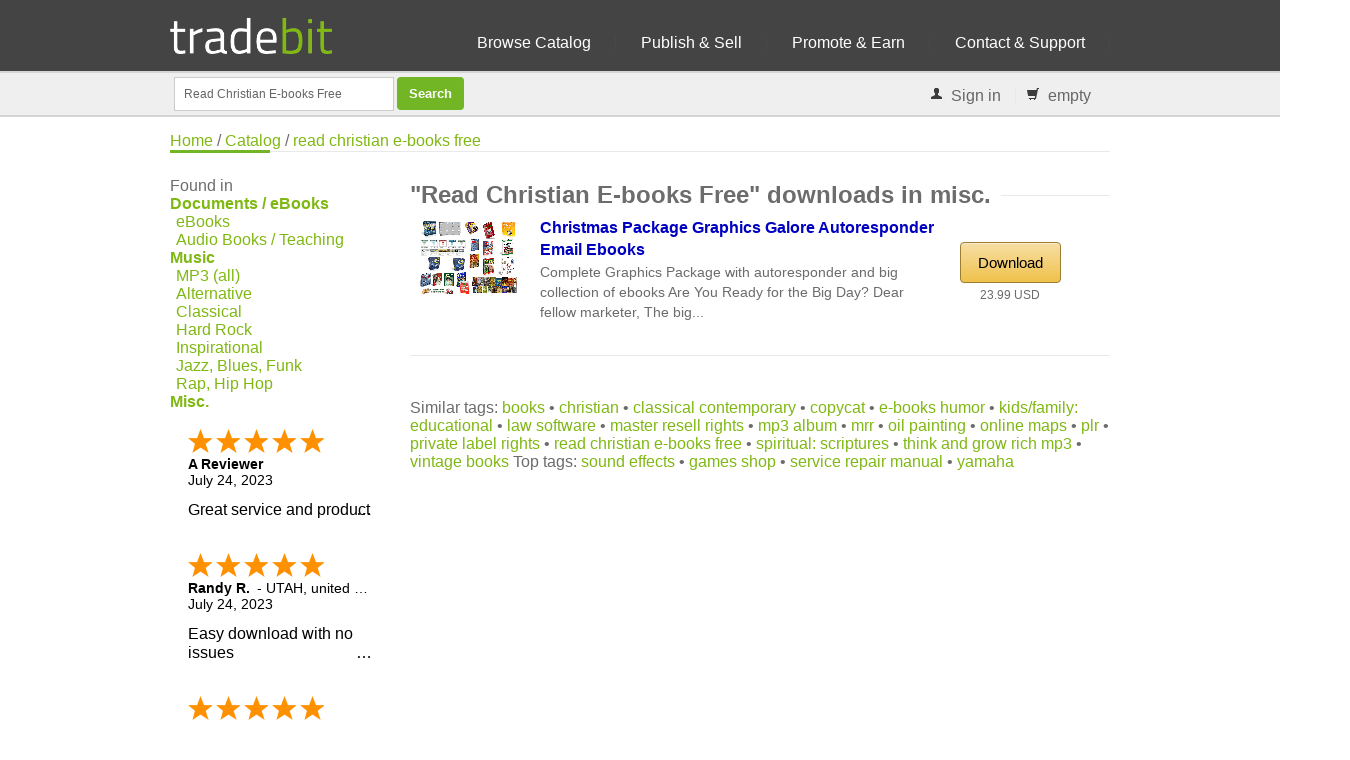

--- FILE ---
content_type: text/html; charset=ISO-8859-1
request_url: https://www.tradebit.com/tagworld.php/read+christian+e-books+free/8-Misc
body_size: 6270
content:
<!DOCTYPE html>
<html lang="en">
<head>
    <title>Misc. Download Read Christian E-books Free - Misc.</title>
        <META NAME="keywords" CONTENT="Downloads, read christian e-books free">
            <META NAME="description" CONTENT="Read Christian E-books Free: 1 assigned downloads, like Christmas Package Graphics Galore Autoresponder Email Ebooks from digitteam">
        <META http-equiv="Content-Type" content="text/html; charset=iso-8859-1">
    <META NAME="author" CONTENT="Tradebit">
	<meta name="viewport" content="width=device-width, initial-scale=1, maximum-scale=1">
    <base href="https://www.tradebit.com/">
    <link rel="stylesheet" href="//fonts.googleapis.com/css?family=Roboto+Condensed">
        <!-- Java Script
    ================================================== -->
    <script type="text/javascript" src="//ajax.googleapis.com/ajax/libs/jquery/1.7.1/jquery.min.js"></script>
    <script type="text/javascript">var GB_ROOT_DIR = "https://www.tradebit.com/3rdParty/greybox/";</script>
                                                                        
        <link href="https://www.tradebit.com/style/css/tbSuggest.css" rel="stylesheet" type="text/css">
<link href="https://www.tradebit.com/style/rcss/style.css" rel="stylesheet" type="text/css">
<link href="https://www.tradebit.com/style/rcss/boxed.css" rel="stylesheet" type="text/css">
<link href="https://www.tradebit.com/style/rcss/newstyle.css" rel="stylesheet" type="text/css">
<script type="text/javascript" src="https://www.tradebit.com/output/default/jscache/c4ab3d9d83850061c0ceb29b8a1766205212.js"></script>
<script type="text/javascript">
try {
addOnLoadEvent(function() { window.setTimeout("focusSrchInput()",200) });
} catch(e) {;}
</script>
<link rel="canonical" href="https://www.tradebit.com/tagworld.php/read+christian+e-books+free">
<meta property="og:title" content="Misc. Download Read Christian E-books Free - Misc."/><meta property="og:site_name" content="Tradebit"/><meta property="og:type" content="article" /><meta property="og:url" content="https://www.tradebit.com/tagworld.php/read+christian+e-books+free/8-Misc" /><meta property="fb:admins" content="815738215,743669498" /></head>
<body>
<script>
(function(i,s,o,g,r,a,m){i['GoogleAnalyticsObject']=r;i[r]=i[r]||function(){
(i[r].q=i[r].q||[]).push(arguments)},i[r].l=1*new Date();a=s.createElement(o),
m=s.getElementsByTagName(o)[0];a.async=1;a.src=g;m.parentNode.insertBefore(a,m)
})(window,document,'script','//www.google-analytics.com/analytics.js','ga');

ga('create', 'UA-80449-1', 'auto');
ga('send', 'pageview');


// Microsoft UET
(function(w,d,t,r,u){var f,n,i;w[u]=w[u]||[],f=function(){var o={ti:"17500100"};o.q=w[u],w[u]=new UET(o),w[u].push("pageLoad")},n=d.createElement(t),n.src=r,n.async=1,n.onload=n.onreadystatechange=function(){var s=this.readyState;s&&s!=="loaded"&&s!=="complete"||(f(),n.onload=n.onreadystatechange=null)},i=d.getElementsByTagName(t)[0],i.parentNode.insertBefore(n,i)})(window,document,"script","//bat.bing.com/bat.js","uetq");
</script>
	<!-- Google Tag Manager -->
	<noscript><iframe src="//www.googletagmanager.com/ns.html?id=GTM-NWLPVJ"
	height="0" width="0" style="display:none;visibility:hidden"></iframe></noscript>
	<script>(function(w,d,s,l,i){w[l]=w[l]||[];w[l].push({'gtm.start':
	new Date().getTime(),event:'gtm.js'});var f=d.getElementsByTagName(s)[0],
	j=d.createElement(s),dl=l!='dataLayer'?'&l='+l:'';j.async=true;j.src=
	'//www.googletagmanager.com/gtm.js?id='+i+dl;f.parentNode.insertBefore(j,f);
	})(window,document,'script','dataLayer','GTM-NWLPVJ');</script>
	<!-- End Google Tag Manager -->
<div id="div_transfergif" class="clDivTransfergif" style="padding: 0px; margin:0px; position: absolute;"><img src="https://www.tradebit.com/img/downloading.gif" width="30" height="30" alt="download process"></div>
<div class="ie-dropdown-fix">
     <!-- Navigation -->
     <div id="navigation">
        <div class="container">
	<div class="sixteen columns">
                 		<div class="logocontainer">
                 <a href="https://www.tradebit.com/"><img src="https://www.tradebit.com/img/logo-green.png" alt="Sell Downloads" style="margin-top: 15px;height:40px;"/></a>
</div>
	<div class="navholder">
		<ul id="nav">
                 <li><a href="filesharing.php">Browse Catalog</a></li>
                 <li><a href="digital-goods-marketplace.php">Publish &amp; Sell</a></li>
                 <li><a href="A/">Promote &amp; Earn</a></li>
<!--                 <li><a href="https://www.tradebit.com/channels/">Blog</a></li> -->
                 <li><a href="contact.php">Contact & Support</a>
                 </li>
             </ul>
	</div>
</div>
</div>
</div>
<div class="clear"></div>
</div>
<div class="searchcontainer">
<div class="container">
    <div class="sixteen columns searchinner">
        <!-- Contact Details -->
        <div id="search" style="margin-top: 4px;">
            <form style="display:inline;" name="text_search_form" id="formSrchHd" method="get"
                action="filesharing.php" onsubmit="submitSrch(this); return false;">
             <input type="hidden" name="style" value="">
             <input id="fcH" type="hidden" name="filtercat" value="" />
             <input id="search_input" type="text" name="keywords"
                 value="Read Christian E-books Free" title="search catalog" autocomplete="off" style="width: 200px; float: left;">
             <input type="submit" class="button color" value="Search" style="float: left; margin-left: 3px;"/>
            </form>
        </div>
        <!-- Contact Details -->
        <div id="contact-details" style="padding-right: 4px; float: right; z-index: 99;">
            <ul>
                <li><i class="mini-ico-user"></i> 									<a id="tbButtonLogin" href="#" onclick="$('#tbHeadLogin').toggle(); return false;">Sign in</a>
					<div id="tbHeadLogin" style="display: none; position: absolute; border: 2px solid #000; background-color: #FFFFFF; padding: 5px; z-index: 999;">
						<div class="tbBoxHead"><a id="tbBoxHeadClose" href="#" onclick="$('#tbHeadLogin').toggle(); return false;" style="color: #AFAFAF; float: right;">X</a>Login</div>
						<div id="tbHeadLoginC">
							                    <form action="https://www.tradebit.com/mytradebit/" method="POST" style="margin: 0px; padding: 1px; float: left;">
	                    	<input type="hidden" name="lang" value="en">
	                        <input type="hidden" name="action" value="login">
	                    	<input name="login" type="text" id="inputLoginH" class="em08InputLogin"
                                   value="Username"
                                   onfocus="this.value=''; this.style.color='#000000';  this.form.submit.style.color='#000'; this.form.submit.disabled=false;"
                                   onkeydown="focusInputKeywordNot()">
	                        <input name="pw" type="password" class="em08InputLogin" value="****" onfocus="this.value='';"><br>
		      				<center>
	                        <input class="button color" name="submit" value="Login" type="submit" style="color: #FFFFFF;">
	                        <BR/><BR/>
	                        <a href="https://www.tradebit.com/pwlost.php" rel="nofollow" >Password lost?</a>	                        </center>
	                        <BR/>
						</form>
						<div class="clearer"></div>
	      				<center>
	      				
	      			 
		  					<BR>
		  					<a href="https://www.tradebit.com/createAccount" style="font-size: 14px; font-weight: bold;">Sign up</a>
	      				</center>
						</div>
					</div>
				</li>
                <li id="tbBasketHead">
                    <span id="tbBasketHeadOverview">
                        <a href="https://www.tradebit.com/B/show">
                            <i class="mini-ico-shopping-cart" id="cartIcon"></i>
                            <span id="tbBasketCount">empty</span></a>
                    </span>
                </li>
            </ul>
        </div>
    </div>
</div>
</div>
<div id="homewrapper">
<table id="tableErrMsg" style="margin:0px; border: 0px solid #A40506; background-color: #A40506; color: #FFFFFF; width:100%; padding-left: 20px; padding-top: 5px; padding-right: 20px; display: none;">
    <tr>
        <td><span id="divErrMsgTradebit"></span></td>
    </tr>
</table>
<!-- GoBackToGoogle -->
<!-- End GoBackToGoogle -->	

<!-- 960 Container -->
<div class="container">
	<div class="sixteen columns">
		<!-- Page Title -->
		<div id="page-title">
		<a href="/" id="bread_home">Home</a> /
		<a href="/G/catalog">Catalog</a> /
		<a href="/tagworld.php/read+christian+e-books+free/8-Misc">read christian e-books free</a>
			<div id="bolded-line"></div>
		</div>
		<!-- Page Title / End -->

	</div>
</div>
<!-- 960 Container / End -->
<span id="container"><!-- Container for hidden MP3 Player. DO NOT REMOVE IT --></span>
<!-- 960 Container ** content part of page -->

<div class="container">
	<div class="four columns">
	    	    <section><b>Found&nbsp;in</b><BR/>
                                            <a href="https://www.tradebit.com/tagworld.php/read+christian+e-books+free/1-Documents-eBooks" style="font-weight: bold;">Documents / eBooks</a><BR>
                                                                    <a href="https://www.tradebit.com/tagworld.php/read+christian+e-books+free/1007-Documents-eBooks-eBooks" style="padding-left: 6px;">eBooks</a><BR>
                                                                    <a href="https://www.tradebit.com/tagworld.php/read+christian+e-books+free/1010-Documents-eBooks-Audio-Books-Teaching" style="padding-left: 6px;">Audio Books / Teaching</a><BR>
                                                                    <a href="https://www.tradebit.com/tagworld.php/read+christian+e-books+free/3-Music" style="font-weight: bold;">Music</a><BR>
                                        <a href="https://www.tradebit.com/tagworld.php/read+christian+e-books+free/3-Music" style="padding-left: 6px;">MP3 (all)</a><BR>
                                                        <a href="https://www.tradebit.com/tagworld.php/read+christian+e-books+free/3001-Music-Alternative" style="padding-left: 6px;">Alternative</a><BR>
                                                                    <a href="https://www.tradebit.com/tagworld.php/read+christian+e-books+free/3003-Music-Classical" style="padding-left: 6px;">Classical</a><BR>
                                                                    <a href="https://www.tradebit.com/tagworld.php/read+christian+e-books+free/3006-Music-Hard-Rock" style="padding-left: 6px;">Hard Rock</a><BR>
                                                                    <a href="https://www.tradebit.com/tagworld.php/read+christian+e-books+free/3007-Music-Inspirational" style="padding-left: 6px;">Inspirational</a><BR>
                                                                    <a href="https://www.tradebit.com/tagworld.php/read+christian+e-books+free/3008-Music-Jazz-Blues-Funk" style="padding-left: 6px;">Jazz, Blues, Funk</a><BR>
                                                                    <a href="https://www.tradebit.com/tagworld.php/read+christian+e-books+free/3012-Music-Rap-Hip-Hop" style="padding-left: 6px;">Rap, Hip Hop</a><BR>
                                                                    <a href="https://www.tradebit.com/tagworld.php/read+christian+e-books+free/8-Misc" style="font-weight: bold;">Misc.</a><BR>
                            </section>
				<section><div style="min-height: 500px; overflow: hidden;" class="shopperapproved_widget sa_static sa_vertical sa_count5 sa_colorBlack sa_borderGray sa_showdate sa_FjY sa_showlinks sa_noborder sa_bgInherit sa_flex sa_large"></div><script type="text/javascript">var sa_interval = 5000;function saLoadScript(src) { var js = window.document.createElement('script'); js.src = src; js.type = 'text/javascript'; document.getElementsByTagName("head")[0].appendChild(js); } if (typeof(shopper_first) == 'undefined') saLoadScript('//www.shopperapproved.com/widgets/testimonial/3.0/23091.js'); shopper_first = true; </script><div style="text-align:right;"><a href="http://www.shopperapproved.com/reviews/tradebit.com/" target="_blank" rel="nofollow" class="sa_footer"><img class="sa_widget_footer" alt="" src="https://www.shopperapproved.com/widgets/widgetfooter-darklogo.png" style="border: 0;"></a></div>
<br><br>
<a rel="nofollow" href="http://www.shopperapproved.com/reviews/tradebit.com/" class="shopperlink"><img src="https://c813008.ssl.cf2.rackcdn.com/23091-bottom-medal-black.png" style="border: 0" alt="Shopper Award" oncontextmenu="var d = new Date(); alert('Copying Prohibited by Law - This image and all included logos are copyrighted by shopperapproved \251 '+d.getFullYear()+'.'); return false;" /></a><script type="text/javascript">(function() { var js = window.document.createElement("script"); js.src = '//www.shopperapproved.com/seals/certificate.js'; js.type = "text/javascript"; document.getElementsByTagName("head")[0].appendChild(js); })();</script>
<br>
<BR/>
<div class="widget-alt">
	<div class="headline no-margin"><h4>Publish</h4></div>
		<B>Merchants on tradebit get</B> a free subdomain with their account - fully customizable		<BR/>
		<b><a href="/createAccount" style="font-weight: bold;">Sign up</a></b>

</div>
</section>
		<BR>
					    	</div>

	<div class="twelve columns">
	<section>	<div class="headline no-margin"><h1>&quot;Read Christian E-books Free&quot; downloads in misc.</h1></div>
    	</section>

	<div class="clear"></div>

   	<section>
	                <span id="spanHdDat0" style="display:none">{"c":"","i":"0","n":"0"}</span>		<article>
		<div class="post">
			<div class="two columns" style="overflow: hidden;">
						<div id="slidingProductThumb0imgTbA" style="width: 100px; height: 100px; overflow: hidden; margin: 0px; text-align: center;"><div id="slidingProductThumb0imgTbB" style="margin-left: 0px; visibility: visible;"><div onmouseover="this.style.cursor='pointer';" onclick="window.location='https://www.tradebit.com/filedetail.php/6500282-christmas-package-graphics-galore-autoresponder-email-ebooks'"><img src="https://www.tradebit.com/usr/digitteam/pub/9001/Christmas-Package-Graphics-Galore-Autoresponder-Email-Ebooks-thumb.png" height="100" border="0" id="slidingProductThumb0" alt="Thumbnail Christmas Package Graphics Galore Autoresponder Email Ebooks" title="Thumbnail Christmas Package Graphics Galore Autoresponder Email Ebooks"></div></div></div>									</div>
			<div class="seven columns" style="margin-left: 10px;">
				<div class="post-title" style="margin: -5px 1px 2px 0px;"><h2><a href="https://www.tradebit.com/filedetail.php/6500282-christmas-package-graphics-galore-autoresponder-email-ebooks">
					Christmas Package Graphics Galore Autoresponder Email Ebooks</a></h2></div>
					<div style="line-height: 1.4em; font-size: 1.2em;">Complete Graphics Package with autoresponder and big collection of ebooks 

Are You Ready for the Big Day?

Dear fellow marketer,
The big...</div>	            				<div style="min-width: 320px; margin-top: 4px;" id="olTL0">
	                	                                   <br clear="both"/>
				</div>
			</div>
			<!-- end of middle part -->
			<div class="two columns" style="padding-top: 6px;">
			<center>
								                				  <a href="https://www.tradebit.com/filedetail.php/6500282-christmas-package-graphics-galore-autoresponder-email-ebooks" class="button color medium orangebutton" style="background: #00C000; margin-top: 15px; font-size: 15px;">Download</a>
	                                                 
						<div class="bi_mid_bar" style="text-align: center;">
							<div style="padding-top: 5px; font-size: 12px; height:25px;">
								
									23.99 USD																		
							</div>
						</div>
			</center>
			</div>
	        <div class="clear"></div>
						            <div id='affilifold-0' class='eleven columns' style='display: none; font-size: 14px; margin-top: 4px; padding: 3px; background-color: #F6F6F6;'>
             <b onclick='javascript:myfolder("affilifold-0")' style='float: right; font-size: 12px;'>X</b>
             The seller <a href="A/products/digitteam" name="affili-0"><b>digitteam</b></a>
             offers you <b>10.0%</b> on each sale!
            </div>
	        <div class="clear"></div>
		</div>
        </article>
        <div class="clear"></div>
				<div class="clear"></div>
		<BR>
		            <b>Similar tags:</b>
                            	  <a href="https://www.tradebit.com/tagworld.php/books">books</a>
                            	 &bull; <a href="https://www.tradebit.com/tagworld.php/christian">christian</a>
                            	 &bull; <a href="https://www.tradebit.com/tagworld.php/classical+contemporary">classical contemporary</a>
                            	 &bull; <a href="https://www.tradebit.com/tagworld.php/copycat">copycat</a>
                            	 &bull; <a href="https://www.tradebit.com/tagworld.php/e-books+humor">e-books humor</a>
                            	 &bull; <a href="https://www.tradebit.com/tagworld.php/kids%7C%7Cfamily+educational">kids/family: educational</a>
                            	 &bull; <a href="https://www.tradebit.com/tagworld.php/law+software">law software</a>
                            	 &bull; <a href="https://www.tradebit.com/tagworld.php/master+resell+rights">master resell rights</a>
                            	 &bull; <a href="https://www.tradebit.com/tagworld.php/mp3+album">mp3 album</a>
                            	 &bull; <a href="https://www.tradebit.com/tagworld.php/mrr">mrr</a>
                            	 &bull; <a href="https://www.tradebit.com/tagworld.php/oil+painting">oil painting</a>
                            	 &bull; <a href="https://www.tradebit.com/tagworld.php/online+maps">online maps</a>
                            	 &bull; <a href="https://www.tradebit.com/tagworld.php/plr">plr</a>
                            	 &bull; <a href="https://www.tradebit.com/tagworld.php/private+label+rights">private label rights</a>
                            	 &bull; <a href="https://www.tradebit.com/tagworld.php/read+christian+e-books+free">read christian e-books free</a>
                            	 &bull; <a href="https://www.tradebit.com/tagworld.php/spiritual+scriptures">spiritual: scriptures</a>
                            	 &bull; <a href="https://www.tradebit.com/tagworld.php/think+and+grow+rich+mp3">think and grow rich mp3</a>
                            	 &bull; <a href="https://www.tradebit.com/tagworld.php/vintage+books">vintage books</a>
            	               <b>Top tags:</b>
   		<a href="filesharing.php/6-Sounds-MIDI">sound effects</a> &bull;
   		<a href="tagworld.php/games+shop">games shop</a> &bull;
   		<a href="tagworld.php/service+repair+manual">service repair manual</a> &bull;
   		<a href="tagworld.php/yamaha">yamaha</a>
	 	</section>
 	</div>
</div>

<div class="clear"></div>

<script type="text/javascript">
<!-- // without "add single track to cart":
    //ebyMp3ActivateThePlayButtonsOnPage('single purchase');
//-->
</script>
	<div class="clear"></div>
	</div>
        <!-- Wrapper / End -->
<!-- Footer ================================================== -->
<!-- Footer Start -->
<div id="footer">
	<!-- 960 Container -->
	<div class="container">
		<!-- About -->
		<div class="five columns">
			<div class="footer-headline"><h4>Languages</h4></div>
				<ul class="links-list">
				<li><a href="https://www.tradebit.com/">
					English</a></li>
				<li><a href="https://www.tradebit.de/">
					German</a></li>
				<li><a href="https://www.tradebit.es/">
					Spanish</a></li>
				<li><a href="https://www.tradebit.it/">
					Italian</a></li>
				</UL>
				<BR/><BR/>
		</div>
		<!-- Useful Links -->
		<div class="five columns">
			<div class="footer-headline"><h4>Links</h4></div>
			<ul class="links-list">
					        	<li><a href="https://www.tradebit.com/layouts/banners.php" rel="nofollow" >	                    Link to us</a></li>
	            				<li><a href="https://feeds.feedburner.com/TradebitcomNewlyAddedFiles">RSS Feed</a></li>
                <li><a href="reviews.php">Tradebit Reviews</a></li>
                <li><a href="terms.php">Terms of Service</a></li>
                 <li><a href="privacy-policy.php">Privacy Policy</a></li>
			</ul>
		</div>

		<!-- Photo Stream -->
		<div class="five columns">
						<div class="footer-headline"><h4>Get Help</h4></div>
			<ul class="links-list">
<!--			<li><a href="forum/">Forum</a></li> -->
			<li><a href="/cdn-cgi/l/email-protection#70030500001f02043004021114151219045e131f1d">Support Ticket</a></li>
			
			<li><a href="layouts/rates_selling.php">Pricing</a></li>
						<li><a href="https://www.tradebit.com/dmca.php">DMCA</a></li>

			
			</ul>
		</div>

		<!-- Latest Blog -->
		<!-- Footer / Bottom -->
		<div class="sixteen columns">
			<div id="footer-bottom">
                All rights reserved - &copy; Copyright 2004-2026 by Tradebit.com, Inc.<BR>
				<div id="scroll-top-top"><a href="#"></a></div>
			</div>
		</div>

	</div>
	<!-- 960 Container / End -->
</div>
<script data-cfasync="false" src="/cdn-cgi/scripts/5c5dd728/cloudflare-static/email-decode.min.js"></script><script>
	$(document).ready(function() {
        suggestionBox('https://www.tradebit.com');
    } );
</script>
<style>
#salespopup {
min-height: 60px;
    max-height: 120px;
    background-color: #fff;
    width: 350px;
    max-width: 350px;
    padding: 15px;
    position: fixed;
    left: 10px;
    bottom: 10px;
    background-color: #fff;
    border-radius: 6px 6px 6px 6px;
    box-shadow: 0 0 25px 5px #999;
    color: #111;
    font-size: 13px;
    display: none;
};
</style>
    <div id="salespopup">
        <span id="salesPopupContent"></span>
    </div>
<script language="JavaScript" type="text/javascript">
$(document).ready(function()
{
    setInterval(function()
    {
      var d = new Date();
      var tmstmp = d.getTime();
      var ajaxHandler="/recentsale.php";
      $.get(ajaxHandler, {tm: tmstmp},
		  function(data)
		  {
        if(data)
        {
          $('#salesPopupContent').html(data);
				  $("#salespopup").show().delay(6500).fadeOut();
          $('#salespopup').click(function(){        
           $("#salespopup").css("display", "none");
            });
          
        }
      });
    }, 
    (Math.floor((Math.random() * 15000) + 15000)));
});
</script></div>
<script>
	$("img").error(function () {
		$(this).unbind("error").attr("src", "https://www.tradebit.com/images/nothumb.gif");
	});
</script>
</body>
</html>


--- FILE ---
content_type: application/javascript
request_url: https://www.shopperapproved.com/widgets/testimonial/3.0/23091.js
body_size: 9579
content:

var sa_widget_overall = '4.4';
var sa_widget_overallcount = '31981';
var dark_logo = 'https://www.shopperapproved.com/widgets/images/widgetfooter-darklogo-eng.png';
var darknarrow_logo = 'https://www.shopperapproved.com/widgets/images/widgetfooter-darknarrow-eng.png';
var white_logo = 'https://www.shopperapproved.com/widgets/images/widgetfooter-whitelogo-eng.png';
var whitenarrow_logo = 'https://www.shopperapproved.com/widgets/images/widgetfooter-whitenarrow-eng.png';
var colorized_logo = 'https://www.shopperapproved.com/widgets/images/widgetfooter-darklogo-eng-colorized.png';

//Cached 2026-01-22 09:04:47

sa_id = '23091';
sa_widget_contents = [{"name":"<span class=\"sa_displayname sa_anonymous\">A Reviewer<\/span>","date":"24 Jul 2023","stars":"5.0","link":"https:\/\/www.shopperapproved.com\/reviews\/tradebit.com?reviewid=165135633","comments":"    Great service and product\n    "},{"name":"<span class=\"sa_displayname\">Randy R.<\/span><span class=\"sa_location\">- <span class=\"sa_stateprov\">UTAH<\/span>, <span class=\"sa_country\">united states<\/span><\/span>","date":"24 Jul 2023","stars":"5.0","link":"https:\/\/www.shopperapproved.com\/reviews\/tradebit.com?reviewid=165170668","comments":"    Easy download with no issues\n    "},{"name":"<span class=\"sa_displayname\">Faviola<\/span>","date":"24 Jul 2023","stars":"5.0","link":"https:\/\/www.shopperapproved.com\/reviews\/tradebit.com?reviewid=165256947","comments":"    Well so far good let's see if you guys can deliver\n    "},{"name":"<span class=\"sa_displayname\">Edward P.<\/span>","date":"21 Jul 2023","stars":"5.0","link":"https:\/\/www.shopperapproved.com\/reviews\/tradebit.com?reviewid=165114508","comments":"    Great\n    "},{"name":"<span class=\"sa_displayname\">Joe L.<\/span>","date":"21 Jul 2023","stars":"5.0","link":"https:\/\/www.shopperapproved.com\/reviews\/tradebit.com?reviewid=165114627","comments":"    As needed\n    "},{"name":"<span class=\"sa_displayname\">David<\/span>","date":"19 Jul 2023","stars":"5.0","link":"https:\/\/www.shopperapproved.com\/reviews\/tradebit.com?reviewid=164960292","comments":"    User Freindly\n    "},{"name":"<span class=\"sa_displayname\">G D.<\/span>","date":"19 Jul 2023","stars":"5.0","link":"https:\/\/www.shopperapproved.com\/reviews\/tradebit.com?reviewid=165012406","comments":"    Good price and easy download\n    "},{"name":"<span class=\"sa_displayname\">Phillip B.<\/span>","date":"19 Jul 2023","stars":"4.0","link":"https:\/\/www.shopperapproved.com\/reviews\/tradebit.com?reviewid=165005693","comments":"    Seems simple enough, a lot of duplicate listings though, it took a while to find the right file.\n    "},{"name":"<span class=\"sa_displayname\">Harrell C.<\/span>","date":"19 Jul 2023","stars":"5.0","link":"https:\/\/www.shopperapproved.com\/reviews\/tradebit.com?reviewid=165029014","comments":"    Very easy to find what I needed\n    "},{"name":"<span class=\"sa_displayname\">Chuck<\/span>","date":"19 Jul 2023","stars":"5.0","link":"https:\/\/www.shopperapproved.com\/reviews\/tradebit.com?reviewid=165002650","comments":"    Incredibly simple and fast to get exactly what I needed thank you\n    "},{"name":"<span class=\"sa_displayname\">Benz R.<\/span><span class=\"sa_location\">- <span class=\"sa_stateprov\">KY<\/span>, <span class=\"sa_country\">united states<\/span><\/span>","date":"18 Jul 2023","stars":"5.0","link":"https:\/\/www.shopperapproved.com\/reviews\/tradebit.com?reviewid=164905309","comments":"    It's hard to tell if the manuals are good or easy to  read until after you get them. Tidbit was great with their responses.\n    "},{"name":"<span class=\"sa_displayname\">PRECISION D.<\/span><span class=\"sa_location\">- <span class=\"sa_stateprov\">ONTARIO<\/span>, <span class=\"sa_country\">canada<\/span><\/span>","date":"18 Jul 2023","stars":"5.0","link":"https:\/\/www.shopperapproved.com\/reviews\/tradebit.com?reviewid=164886911","comments":"    I HAVE PURCHASED SEVERAL MANUALS FROM HERE AND HAVE ALWAYS BEEN VERY SATISFIED WITH MY PURCHASES.\n    "},{"name":"<span class=\"sa_displayname\">Teresa<\/span><span class=\"sa_location\">- <span class=\"sa_stateprov\">SC<\/span>, <span class=\"sa_country\">United States<\/span><\/span>","date":"18 Jul 2023","stars":"5.0","link":"https:\/\/www.shopperapproved.com\/reviews\/tradebit.com?reviewid=164895140","comments":"    I am DIY-er and needed to refer to the workshop manual for a project on 2005 F-150. This gave me access to the information needed.\n    "},{"name":"<span class=\"sa_displayname\">Shane A.<\/span>","date":"18 Jul 2023","stars":"5.0","link":"https:\/\/www.shopperapproved.com\/reviews\/tradebit.com?reviewid=164925908","comments":"    I have bought many manuals through Tradebit and have always been happy with the results\n    "},{"name":"<span class=\"sa_displayname\">claude A.<\/span>","date":"15 Jul 2023","stars":"5.0","link":"https:\/\/www.shopperapproved.com\/reviews\/tradebit.com?reviewid=164811231","comments":"    very impresive\n    "},{"name":"<span class=\"sa_displayname\">Shawn<\/span>","date":"13 Jul 2023","stars":"4.0","link":"https:\/\/www.shopperapproved.com\/reviews\/tradebit.com?reviewid=164634513","comments":"    Quick and high quality,\n    "},{"name":"<span class=\"sa_displayname\">Ronald W.<\/span>","date":"12 Jul 2023","stars":"5.0","link":"https:\/\/www.shopperapproved.com\/reviews\/tradebit.com?reviewid=164644353","comments":"    Perfect like always\n    "},{"name":"<span class=\"sa_displayname sa_anonymous\">A Reviewer<\/span>","date":"10 Jul 2023","stars":"5.0","link":"https:\/\/www.shopperapproved.com\/reviews\/tradebit.com?reviewid=164540907","comments":"    It was quick and easy.\n    "},{"name":"<span class=\"sa_displayname\">Andreas H.<\/span><span class=\"sa_location\">- <span class=\"sa_stateprov\">Gothenburg<\/span>, <span class=\"sa_country\">Sweden<\/span><\/span>","date":"08 Jul 2023","stars":"5.0","link":"https:\/\/www.shopperapproved.com\/reviews\/tradebit.com?reviewid=164348206","comments":"    I got what I wanted for less money than the alternative suppliers\n    "},{"name":"<span class=\"sa_displayname\">Allan<\/span><span class=\"sa_location\">- <span class=\"sa_stateprov\">Alabama <\/span>, <span class=\"sa_country\">united states<\/span><\/span>","date":"07 Jul 2023","stars":"4.0","link":"https:\/\/www.shopperapproved.com\/reviews\/tradebit.com?reviewid=164327711","comments":"    Not much to say. The product was what I wanted, I ordered it, paid for it and downloaded it. No mess, no hassle, no problems.\n    "},{"name":"<span class=\"sa_displayname sa_anonymous\">A Reviewer<\/span>","date":"22 Mar 2023","stars":"4.0","link":"https:\/\/www.shopperapproved.com\/reviews\/tradebit.com?reviewid=158152779","comments":"    Just what i was looking for\n    "},{"name":"<span class=\"sa_displayname sa_anonymous\">A Reviewer<\/span>","date":"22 Mar 2023","stars":"5.0","link":"https:\/\/www.shopperapproved.com\/reviews\/tradebit.com?reviewid=158546453","comments":"    Good.\n    "},{"name":"<span class=\"sa_displayname\">mjw<\/span>","date":"22 Mar 2023","stars":"4.0","link":"https:\/\/www.shopperapproved.com\/reviews\/tradebit.com?reviewid=158474837","comments":"    I needed to download app to laptop unzip then sync to tomtom phone app, unfortunately I was unable to download or sync to my TomTom Go1000 device as it appears to be too old a model. Tradebit download and info I found quick and easy.\n    "},{"name":"<span class=\"sa_displayname sa_anonymous\">A Reviewer<\/span>","date":"20 Mar 2023","stars":"5.0","link":"https:\/\/www.shopperapproved.com\/reviews\/tradebit.com?reviewid=158420942","comments":"    Quick!\n    "},{"name":"<span class=\"sa_displayname sa_anonymous\">A Reviewer<\/span>","date":"19 Mar 2023","stars":"5.0","link":"https:\/\/www.shopperapproved.com\/reviews\/tradebit.com?reviewid=158364131","comments":"    Good\n    "},{"name":"<span class=\"sa_displayname\">James P.<\/span>","date":"19 Mar 2023","stars":"5.0","link":"https:\/\/www.shopperapproved.com\/reviews\/tradebit.com?reviewid=158432477","comments":"    Great!!!\n    "},{"name":"<span class=\"sa_displayname\">Bill J.<\/span>","date":"19 Mar 2023","stars":"5.0","link":"https:\/\/www.shopperapproved.com\/reviews\/tradebit.com?reviewid=158436796","comments":"    good\n    "},{"name":"<span class=\"sa_displayname\">Robert<\/span><span class=\"sa_location\">- <span class=\"sa_stateprov\">Florida<\/span>, <span class=\"sa_country\">united states<\/span><\/span>","date":"18 Mar 2023","stars":"5.0","link":"https:\/\/www.shopperapproved.com\/reviews\/tradebit.com?reviewid=158325037","comments":"    Faster than expected. The manuals were great also.\n    "},{"name":"<span class=\"sa_displayname\">Jose R.<\/span>","date":"18 Mar 2023","stars":"5.0","link":"https:\/\/www.shopperapproved.com\/reviews\/tradebit.com?reviewid=158389164","comments":"    Very easy to buy a manual after being looking for a pdf format finally I have. Thanks for your service.\n    "},{"name":"<span class=\"sa_displayname\">clint<\/span><span class=\"sa_location\">- <span class=\"sa_stateprov\">albeta<\/span>, <span class=\"sa_country\">canada<\/span><\/span>","date":"17 Mar 2023","stars":"5.0","link":"https:\/\/www.shopperapproved.com\/reviews\/tradebit.com?reviewid=158254952","comments":"    it was quick and easy\n    "},{"name":"<span class=\"sa_displayname\">S.M.<\/span><span class=\"sa_location\">- <span class=\"sa_stateprov\">Minnesota <\/span>, <span class=\"sa_country\">united states<\/span><\/span>","date":"16 Mar 2023","stars":"5.0","link":"https:\/\/www.shopperapproved.com\/reviews\/tradebit.com?reviewid=158094689","comments":"    This worked well. The manual had all my answers and the project is now working\n    "},{"name":"<span class=\"sa_displayname\">specialized P.<\/span>","date":"16 Mar 2023","stars":"5.0","link":"https:\/\/www.shopperapproved.com\/reviews\/tradebit.com?reviewid=158245124","comments":"    half price of emanual, and much easier to get. i'll be using for now on.\n    "},{"name":"<span class=\"sa_displayname\">Dan<\/span>","date":"16 Mar 2023","stars":"4.0","link":"https:\/\/www.shopperapproved.com\/reviews\/tradebit.com?reviewid=158246346","comments":"    good\n    "},{"name":"<span class=\"sa_displayname\">Gelf<\/span><span class=\"sa_location\">- <span class=\"sa_stateprov\">NY<\/span>, <span class=\"sa_country\">united states<\/span><\/span>","date":"15 Mar 2023","stars":"5.0","link":"https:\/\/www.shopperapproved.com\/reviews\/tradebit.com?reviewid=158092924","comments":"    Exactly what I wanted. Cheers.\n    "},{"name":"<span class=\"sa_displayname sa_anonymous\">A Reviewer<\/span>","date":"15 Mar 2023","stars":"5.0","link":"https:\/\/www.shopperapproved.com\/reviews\/tradebit.com?reviewid=158087837","comments":"    Information was exactly as required for my rebuild project.\n    "},{"name":"<span class=\"sa_displayname\">Eugene<\/span><span class=\"sa_location\">- <span class=\"sa_stateprov\">Ga<\/span>, <span class=\"sa_country\">united states<\/span><\/span>","date":"15 Mar 2023","stars":"5.0","link":"https:\/\/www.shopperapproved.com\/reviews\/tradebit.com?reviewid=158107637","comments":"    only complaint I have is I didn't receive the invoice for the transaction\n    "},{"name":"<span class=\"sa_displayname sa_anonymous\">A Reviewer<\/span>","date":"15 Mar 2023","stars":"5.0","link":"https:\/\/www.shopperapproved.com\/reviews\/tradebit.com?reviewid=158182871","comments":"    Great\n    "},{"name":"<span class=\"sa_displayname sa_anonymous\">A Reviewer<\/span>","date":"13 Mar 2023","stars":"5.0","link":"https:\/\/www.shopperapproved.com\/reviews\/tradebit.com?reviewid=157964292","comments":"    great\n    "},{"name":"<span class=\"sa_displayname\">Maurilio<\/span>","date":"13 Mar 2023","stars":"5.0","link":"https:\/\/www.shopperapproved.com\/reviews\/tradebit.com?reviewid=158033649","comments":"    i really like it thanks\n    "},{"name":"<span class=\"sa_displayname\">charles C.<\/span>","date":"12 Mar 2023","stars":"5.0","link":"https:\/\/www.shopperapproved.com\/reviews\/tradebit.com?reviewid=157933682","comments":"    great\n    "},{"name":"<span class=\"sa_displayname sa_anonymous\">A Reviewer<\/span>","date":"14 Dec 2022","stars":"5.0","link":"https:\/\/www.shopperapproved.com\/reviews\/tradebit.com?reviewid=152807369","comments":"    tradebit always has what im looking for\n    "},{"name":"<span class=\"sa_displayname\">Don E.<\/span>","date":"13 Dec 2022","stars":"5.0","link":"https:\/\/www.shopperapproved.com\/reviews\/tradebit.com?reviewid=152823545","comments":"    Good\n    "},{"name":"<span class=\"sa_displayname\">Mohse<\/span>","date":"12 Dec 2022","stars":"5.0","link":"https:\/\/www.shopperapproved.com\/reviews\/tradebit.com?reviewid=152715579","comments":"    Thank you\n    "},{"name":"<span class=\"sa_displayname\">Mr. B.<\/span>","date":"12 Dec 2022","stars":"5.0","link":"https:\/\/www.shopperapproved.com\/reviews\/tradebit.com?reviewid=152747747","comments":"    so far so good\n    "},{"name":"<span class=\"sa_displayname\">Don<\/span><span class=\"sa_location\">- <span class=\"sa_stateprov\">MD<\/span>, <span class=\"sa_country\">united states<\/span><\/span>","date":"11 Dec 2022","stars":"5.0","link":"https:\/\/www.shopperapproved.com\/reviews\/tradebit.com?reviewid=152494636","comments":"    very reasonable cost and exactly what I was looking for.\n    "},{"name":"<span class=\"sa_displayname\">SME<\/span><span class=\"sa_location\">- <span class=\"sa_stateprov\">NY<\/span>, <span class=\"sa_country\">United States<\/span><\/span>","date":"10 Dec 2022","stars":"4.0","link":"https:\/\/www.shopperapproved.com\/reviews\/tradebit.com?reviewid=152566199","comments":"    Has the manuals I need.\n    "},{"name":"<span class=\"sa_displayname\">Anthony<\/span><span class=\"sa_location\">- <span class=\"sa_stateprov\">NY<\/span>, <span class=\"sa_country\">United States<\/span><\/span>","date":"09 Dec 2022","stars":"5.0","link":"https:\/\/www.shopperapproved.com\/reviews\/tradebit.com?reviewid=152477848","comments":"    nice and quick if it has what i'm looking for\n    "},{"name":"<span class=\"sa_displayname\">Colinr<\/span>","date":"08 Dec 2022","stars":"5.0","link":"https:\/\/www.shopperapproved.com\/reviews\/tradebit.com?reviewid=152398420","comments":"    No problems, straight forward.\n    "},{"name":"<span class=\"sa_displayname\">Dan P.<\/span>","date":"08 Dec 2022","stars":"5.0","link":"https:\/\/www.shopperapproved.com\/reviews\/tradebit.com?reviewid=152478682","comments":"    I buy used boats and motorhomes, looks like we will be doing more business in the future.\n    "},{"name":"<span class=\"sa_displayname\">paez<\/span>","date":"07 Dec 2022","stars":"5.0","link":"https:\/\/www.shopperapproved.com\/reviews\/tradebit.com?reviewid=152331764","comments":"    thank you very much\n    "},{"name":"<span class=\"sa_displayname\">Max<\/span><span class=\"sa_location\">- <span class=\"sa_stateprov\">Washington State <\/span>, <span class=\"sa_country\">united states<\/span><\/span>","date":"07 Dec 2022","stars":"5.0","link":"https:\/\/www.shopperapproved.com\/reviews\/tradebit.com?reviewid=152332782","comments":"    Thank you for being there for me.\n    "},{"name":"<span class=\"sa_displayname sa_anonymous\">A Reviewer<\/span>","date":"07 Dec 2022","stars":"5.0","link":"https:\/\/www.shopperapproved.com\/reviews\/tradebit.com?reviewid=152365058","comments":"    Great parts detail!!\n    "},{"name":"<span class=\"sa_displayname sa_anonymous\">A Reviewer<\/span>","date":"07 Dec 2022","stars":"5.0","link":"https:\/\/www.shopperapproved.com\/reviews\/tradebit.com?reviewid=152337272","comments":"    good\n    "},{"name":"<span class=\"sa_displayname\">Matthew B.<\/span>","date":"06 Dec 2022","stars":"5.0","link":"https:\/\/www.shopperapproved.com\/reviews\/tradebit.com?reviewid=152354061","comments":"    So quick and easy\n    "},{"name":"<span class=\"sa_displayname\">Samuel R.<\/span>","date":"06 Nov 2022","stars":"5.0","link":"https:\/\/www.shopperapproved.com\/reviews\/tradebit.com?reviewid=150259813","comments":"    Great so far!\n    "},{"name":"<span class=\"sa_displayname sa_anonymous\">A Reviewer<\/span>","date":"06 Nov 2022","stars":"5.0","link":"https:\/\/www.shopperapproved.com\/reviews\/tradebit.com?reviewid=150273966","comments":"    Just what I was looking for\n    "},{"name":"<span class=\"sa_displayname\">Tom<\/span><span class=\"sa_location\">- <span class=\"sa_stateprov\">North Carolina<\/span>, <span class=\"sa_country\">united states<\/span><\/span>","date":"05 Nov 2022","stars":"5.0","link":"https:\/\/www.shopperapproved.com\/reviews\/tradebit.com?reviewid=150176193","comments":"    It works.\n    "},{"name":"<span class=\"sa_displayname sa_anonymous\">A Reviewer<\/span>","date":"04 Nov 2022","stars":"5.0","link":"https:\/\/www.shopperapproved.com\/reviews\/tradebit.com?reviewid=150045988","comments":"    Good site & purchase\n    "},{"name":"<span class=\"sa_displayname sa_anonymous\">A Reviewer<\/span>","date":"03 Nov 2022","stars":"5.0","link":"https:\/\/www.shopperapproved.com\/reviews\/tradebit.com?reviewid=150012947","comments":"    Fast and easy.\n    "},{"name":"<span class=\"sa_displayname\">ALEMANY N.<\/span>","date":"03 Nov 2022","stars":"5.0","link":"https:\/\/www.shopperapproved.com\/reviews\/tradebit.com?reviewid=150054128","comments":"    Conforme \u00e0 nos attentes, rapidit\u00e9\n    "},{"name":"<span class=\"sa_displayname sa_anonymous\">A Reviewer<\/span>","date":"03 Nov 2022","stars":"5.0","link":"https:\/\/www.shopperapproved.com\/reviews\/tradebit.com?reviewid=149983283","comments":"    aaa++++\n    "},{"name":"<span class=\"sa_displayname\">lg<\/span><span class=\"sa_location\">- <span class=\"sa_stateprov\">NY<\/span>, <span class=\"sa_country\">United States<\/span><\/span>","date":"02 Nov 2022","stars":"5.0","link":"https:\/\/www.shopperapproved.com\/reviews\/tradebit.com?reviewid=150007972","comments":"    very good\n    "},{"name":"<span class=\"sa_displayname\">dave<\/span>","date":"01 Nov 2022","stars":"5.0","link":"https:\/\/www.shopperapproved.com\/reviews\/tradebit.com?reviewid=149979450","comments":"    so far so good\n    "},{"name":"<span class=\"sa_displayname\">Talia F.<\/span>","date":"31 Oct 2022","stars":"5.0","link":"https:\/\/www.shopperapproved.com\/reviews\/tradebit.com?reviewid=149883429","comments":"    Absolutely fantastic! I found what I needed, paid and downloaded it with ease!! It was great!\n    "},{"name":"<span class=\"sa_displayname\">S.Lichnerowicz<\/span>","date":"31 Oct 2022","stars":"5.0","link":"https:\/\/www.shopperapproved.com\/reviews\/tradebit.com?reviewid=149874658","comments":"    Easy to purchase the manual that I needed. Thanks!\n    "},{"name":"<span class=\"sa_displayname\">Daniel F.<\/span>","date":"31 Oct 2022","stars":"5.0","link":"https:\/\/www.shopperapproved.com\/reviews\/tradebit.com?reviewid=149903891","comments":"    Quick and easy\n    "},{"name":"<span class=\"sa_displayname\">CLos<\/span><span class=\"sa_location\">- <span class=\"sa_stateprov\">CO<\/span>, <span class=\"sa_country\">United States<\/span><\/span>","date":"29 Oct 2022","stars":"5.0","link":"https:\/\/www.shopperapproved.com\/reviews\/tradebit.com?reviewid=149773536","comments":"    On 10\/18\/2022. I purchased 2 items from the tradebit site. One of the items was received. <br><br>A 2nd item was not received. So, I reached out to tradebit customer service. On 10\/28\/2022, tradebit customer service was unable to acquire the item from this seller. So, a refund was issued.<br><br>All in all, tradebit was very responsive to all concerns I had with my purchases.\n    "},{"name":"<span class=\"sa_displayname\">Jos\u00e9 Manuel Arias<\/span>","date":"29 Oct 2022","stars":"5.0","link":"https:\/\/www.shopperapproved.com\/reviews\/tradebit.com?reviewid=149758183","comments":"    Good\n    "},{"name":"<span class=\"sa_displayname sa_anonymous\">A Reviewer<\/span>","date":"28 Oct 2022","stars":"5.0","link":"https:\/\/www.shopperapproved.com\/reviews\/tradebit.com?reviewid=149703260","comments":"    Very Usefull site\n    "},{"name":"<span class=\"sa_displayname\">Tamara<\/span><span class=\"sa_location\">- <span class=\"sa_stateprov\">Zagreb<\/span>, <span class=\"sa_country\">croatia<\/span><\/span>","date":"28 Oct 2022","stars":"5.0","link":"https:\/\/www.shopperapproved.com\/reviews\/tradebit.com?reviewid=149715520","comments":"    It is great.\n    "},{"name":"<span class=\"sa_displayname\">Wolk-Pak<\/span>","date":"27 Oct 2022","stars":"5.0","link":"https:\/\/www.shopperapproved.com\/reviews\/tradebit.com?reviewid=149623897","comments":"    All manuals were perfect for maintenance of my Suzuki GSX-S1000F Phantom.  Simple and easy purchase with easy download to local Mac \/ PC\n    "},{"name":"<span class=\"sa_displayname\">Bob<\/span><span class=\"sa_location\">- <span class=\"sa_stateprov\">NC<\/span>, <span class=\"sa_country\">united states<\/span><\/span>","date":"26 Oct 2022","stars":"5.0","link":"https:\/\/www.shopperapproved.com\/reviews\/tradebit.com?reviewid=149577778","comments":"    Fast, easy, secure Paypal payment and download\n    "},{"name":"<span class=\"sa_displayname\">les O.<\/span><span class=\"sa_location\">- <span class=\"sa_stateprov\">b.c.<\/span>, <span class=\"sa_country\">canada<\/span><\/span>","date":"17 Sep 2022","stars":"4.0","link":"https:\/\/www.shopperapproved.com\/reviews\/tradebit.com?reviewid=145728816","comments":"    so far good\n    "},{"name":"<span class=\"sa_displayname\">robert<\/span>","date":"30 Aug 2022","stars":"5.0","link":"https:\/\/www.shopperapproved.com\/reviews\/tradebit.com?reviewid=145891667","comments":"    fast\n    "},{"name":"<span class=\"sa_displayname\">tim<\/span><span class=\"sa_location\">- <span class=\"sa_stateprov\">NS<\/span>, <span class=\"sa_country\">Canada<\/span><\/span>","date":"30 Aug 2022","stars":"5.0","link":"https:\/\/www.shopperapproved.com\/reviews\/tradebit.com?reviewid=145911217","comments":"    it worked\n    "},{"name":"<span class=\"sa_displayname\">Michael<\/span><span class=\"sa_location\">- <span class=\"sa_stateprov\">BC<\/span>, <span class=\"sa_country\">Canada<\/span><\/span>","date":"30 Aug 2022","stars":"5.0","link":"https:\/\/www.shopperapproved.com\/reviews\/tradebit.com?reviewid=145711870","comments":"    Always good to this point\n    "},{"name":"<span class=\"sa_displayname\">Celso P.<\/span><span class=\"sa_location\">- <span class=\"sa_stateprov\">Ca<\/span>, <span class=\"sa_country\">united states<\/span><\/span>","date":"29 Aug 2022","stars":"5.0","link":"https:\/\/www.shopperapproved.com\/reviews\/tradebit.com?reviewid=145731606","comments":"    great\n    "},{"name":"<span class=\"sa_displayname\">Jeff B.<\/span>","date":"27 Aug 2022","stars":"5.0","link":"https:\/\/www.shopperapproved.com\/reviews\/tradebit.com?reviewid=145673646","comments":"    I bought a manual and downloaded the PDF file. The price was one of the most reasonable ones I could find. What more can you say?\n    "},{"name":"<span class=\"sa_displayname\">Kevin S.<\/span>","date":"27 Aug 2022","stars":"5.0","link":"https:\/\/www.shopperapproved.com\/reviews\/tradebit.com?reviewid=145788457","comments":"    Great\n    "},{"name":"<span class=\"sa_displayname\">Paul<\/span><span class=\"sa_location\">- <span class=\"sa_stateprov\">TX<\/span>, <span class=\"sa_country\">united states<\/span><\/span>","date":"26 Aug 2022","stars":"5.0","link":"https:\/\/www.shopperapproved.com\/reviews\/tradebit.com?reviewid=145648972","comments":"    Happy with the manual as it was as expected as was the cost. The payment was processed easily as well.\n    "},{"name":"<span class=\"sa_displayname\">Tom<\/span>","date":"26 Aug 2022","stars":"5.0","link":"https:\/\/www.shopperapproved.com\/reviews\/tradebit.com?reviewid=145752877","comments":"    Great manual\n    "},{"name":"<span class=\"sa_displayname\">Wayne<\/span>","date":"26 Aug 2022","stars":"5.0","link":"https:\/\/www.shopperapproved.com\/reviews\/tradebit.com?reviewid=145724432","comments":"    Simple\n    "},{"name":"<span class=\"sa_displayname\">Daron<\/span>","date":"26 Aug 2022","stars":"5.0","link":"https:\/\/www.shopperapproved.com\/reviews\/tradebit.com?reviewid=145745019","comments":"    Quick download. So far credit card charges are correct. Only comment would be that the R1200CL shop manual seems to be missing pages 115-122.\n    "},{"name":"<span class=\"sa_displayname\">eddie<\/span>","date":"25 Aug 2022","stars":"5.0","link":"https:\/\/www.shopperapproved.com\/reviews\/tradebit.com?reviewid=145659775","comments":"    usually have good manuals\n    "},{"name":"<span class=\"sa_displayname sa_anonymous\">A Reviewer<\/span>","date":"24 Aug 2022","stars":"5.0","link":"https:\/\/www.shopperapproved.com\/reviews\/tradebit.com?reviewid=145543438","comments":"    It was easy to buy the manual, now to see how easy it is to use!\n    "},{"name":"<span class=\"sa_displayname\">www.alteraz.net<\/span>","date":"24 Aug 2022","stars":"5.0","link":"https:\/\/www.shopperapproved.com\/reviews\/tradebit.com?reviewid=145567146","comments":"    Great..\n    "},{"name":"<span class=\"sa_displayname\">Jim<\/span>","date":"23 Aug 2022","stars":"5.0","link":"https:\/\/www.shopperapproved.com\/reviews\/tradebit.com?reviewid=145471021","comments":"    So far so good\n    "},{"name":"<span class=\"sa_displayname\">John<\/span><span class=\"sa_location\">- <span class=\"sa_stateprov\">NL<\/span>, <span class=\"sa_country\">Canada<\/span><\/span>","date":"22 Aug 2022","stars":"5.0","link":"https:\/\/www.shopperapproved.com\/reviews\/tradebit.com?reviewid=145387694","comments":"    The service is really good I got a 1999 Yamaha breeze 125 service manual very good quality 5 star will definitely buy stuff off you guys again have a good day.\n    "},{"name":"<span class=\"sa_displayname sa_anonymous\">A Reviewer<\/span>","date":"15 Jul 2022","stars":"5.0","link":"https:\/\/www.shopperapproved.com\/reviews\/tradebit.com?reviewid=142891069","comments":"    Tradebit is our go to for manuals.\n    "},{"name":"<span class=\"sa_displayname\">sammy S.<\/span>","date":"14 Jul 2022","stars":"5.0","link":"https:\/\/www.shopperapproved.com\/reviews\/tradebit.com?reviewid=142941405","comments":"    no pin callouts for the connectors, left guessing what wire matches which pin  location example 2009 dodge caliver transmission control solenoid, dodge didn't mark the connector pin #'s and wiring diagram doesn't either. Very difficult to work with\n    "},{"name":"<span class=\"sa_displayname\">Bill<\/span>","date":"14 Jul 2022","stars":"5.0","link":"https:\/\/www.shopperapproved.com\/reviews\/tradebit.com?reviewid=142924724","comments":"    Easy to use\n    "},{"name":"<span class=\"sa_displayname\">John<\/span>","date":"13 Jul 2022","stars":"5.0","link":"https:\/\/www.shopperapproved.com\/reviews\/tradebit.com?reviewid=142827625","comments":"    Good, solved a problem i had. Thank you.\n    "},{"name":"<span class=\"sa_displayname\">E. L.<\/span>","date":"13 Jul 2022","stars":"5.0","link":"https:\/\/www.shopperapproved.com\/reviews\/tradebit.com?reviewid=142855986","comments":"    Excellent\n    "},{"name":"<span class=\"sa_displayname\">Brent C.<\/span>","date":"13 Jul 2022","stars":"5.0","link":"https:\/\/www.shopperapproved.com\/reviews\/tradebit.com?reviewid=142893984","comments":"    Great and easy\n    "},{"name":"<span class=\"sa_displayname\">Kent C.<\/span><span class=\"sa_location\">- <span class=\"sa_stateprov\">AL<\/span>, <span class=\"sa_country\">united states<\/span><\/span>","date":"12 Jul 2022","stars":"5.0","link":"https:\/\/www.shopperapproved.com\/reviews\/tradebit.com?reviewid=142744436","comments":"    Easy to find what I was looking for.  Convenient to be able to print the exact page that I need.\n    "},{"name":"<span class=\"sa_displayname sa_anonymous\">A Reviewer<\/span>","date":"12 Jul 2022","stars":"5.0","link":"https:\/\/www.shopperapproved.com\/reviews\/tradebit.com?reviewid=142786981","comments":"    nice\n    "},{"name":"<span class=\"sa_displayname\">Mccarey61@gmail.com<\/span><span class=\"sa_location\">- <span class=\"sa_stateprov\">New York <\/span>, <span class=\"sa_country\">united states<\/span><\/span>","date":"11 Jul 2022","stars":"5.0","link":"https:\/\/www.shopperapproved.com\/reviews\/tradebit.com?reviewid=142678092","comments":"    What is my pin number or how do I sign up I don't have any of that  Send me a new email I did not keep the old one so I don't know my pin number or what how do sign in\n    "},{"name":"<span class=\"sa_displayname\">Van<\/span><span class=\"sa_location\">- <span class=\"sa_stateprov\">CT<\/span>, <span class=\"sa_country\">united states<\/span><\/span>","date":"11 Jul 2022","stars":"5.0","link":"https:\/\/www.shopperapproved.com\/reviews\/tradebit.com?reviewid=142701031","comments":"    Fast\n    "},{"name":"<span class=\"sa_displayname\">ROBY<\/span>","date":"11 Jul 2022","stars":"5.0","link":"https:\/\/www.shopperapproved.com\/reviews\/tradebit.com?reviewid=142691965","comments":"    OK\n    "},{"name":"<span class=\"sa_displayname\">Todd<\/span>","date":"11 Jul 2022","stars":"5.0","link":"https:\/\/www.shopperapproved.com\/reviews\/tradebit.com?reviewid=142701378","comments":"    Excellent\n    "}];
sa_css = '.sa_rounded .sa_review { -moz-border-radius: 10px !important; -webkit-border-radius: 10px !important; -khtml-border-radius: 10px !important; border-radius: 10px !important; } .sa_topborder .sa_review { border-width: 1px 0 0 0 !important; } .sa_noborder .sa_review { border-width: 0 !important; } .sa_bgWhite .sa_review { background-color: #ffffff; } .sa_bgBlack .sa_review { background-color: #000000; } .sa_bgBlue .sa_review { background-color: #012847; } .sa_bgGray .sa_review { background-color: #ebebeb; } .sa_bgRed .sa_review { background-color: #780001; } .sa_bgGreen .sa_review { background-color: #185a1c; } .sa_bgGold .sa_review { background-color: #b77105; } .sa_colorWhite .sa_review { color: #ffffff; } .sa_colorBlack .sa_review { color: #000000; } .sa_colorBlue .sa_review { color: #012847; } .sa_colorGray .sa_review { color: #808080; } .sa_borderWhite .sa_review { border: #ffffff solid 1px; } .sa_borderBlack .sa_review { border: #000000 solid 1px; } .sa_borderBlue .sa_review { border: #012847 solid 1px; } .sa_borderGray .sa_review { border: #ebebeb solid 1px; } .sa_displayname { font-weight: bold; padding-right: .5em; } .sa_info { width: 150px; font-size: 14px; padding: 0 12px 12px 0; overflow: hidden; } .sa_name { white-space: nowrap; overflow: hidden; text-overflow: ellipsis; } .sa_wide .sa_name { white-space: inherit; overflow: auto; text-overflow: none; } .sa_comments { background-color: inherit !important; overflow: hidden; position: relative; line-height: 1.2em; padding: 0 !important; } .sa_comments:before { background-color: inherit; bottom: 0; position: absolute; right: 0; content: \'\\2026\'; } .sa_comments:after{ content: \'\'; background-color: inherit; position: absolute; height: 100px; width: 100%; z-index: 1; } .sa_wide .sa_info { float: left; height: 90px; } .sa_wide .sa_comments { text-align: left; } .sa_review { clear: both; padding: 1em !important; height: 160px; overflow: hidden; margin: 2px; cursor: pointer; } .sa_review span { display: inline !important; } .sa_review span.sa_star { display: inline-block !important; } .sa_wide .sa_review { height: auto; overflow: auto; } .sa_star { cursor:pointer; /*background: url(\"https://www.shopperapproved.com/widgets/widgetstar.png\") no-repeat;*/ background: url(\"https://www.shopperapproved.com/thankyou/simplestar.png\") no-repeat; width: 24px; height: 24px; display: inline-block !important; padding-right: 4px; } .sa_activestar { background-position: 0 -24px; } .sa_date { display: none; } .sa_showdate .sa_date { display: block !important; } .sa_narrow { font-size: 11px !important; } .sa_narrow .sa_review { height: 130px; } .sa_narrow .sa_name { font-size: 12px !important; width: 120px !important; } .sa_narrow .sa_date { font-size: 12px !important; width: 120px !important; } /*.sa_narrow .sa_star { background: url(\"https://www.shopperapproved.com/widgets/widgetstar-small.png\") no-repeat !important; width: 18px !important; height: 18px !important; }*/ .sa_narrow .sa_star { background-image: url(\"https://www.shopperapproved.com/thankyou/simplestar.png\") !important; background-repeat: no-repeat !important; transform: scale(.75) !important; width: 26px !important; height: 30px !important; background-size: cover !important; background-position: 0 0; } .sa_narrow .sa_activestar { background-position: 0 -30px; } .sa_activestar_clientside { background-position: 0 -26px !important; } .sa_review120 .sa_review { height: 120px; } .sa_review95 .sa_review { height: 95px; } .sa_hidelocation .sa_location { display: none !important; } .sa_hideimage .sa_widget_footer { display: none !important; } .sa_temp { height: auto !important; overflow: visible !important; } .sa_wide.sa_narrow .sa_review { height: 50px; } .sa_wide.sa_narrow .sa_info { height: 35px; } .sa_wide.sa_narrow .sa_comments { } .sa_table { border: 0; background-color: inherit; } .sa_table tr { background-color: inherit; } .sa_table td { border: 0; background-color: inherit; } .sa_left { width: 150px; vertical-align: top; } .sa_right { vertical-align: top; } .sa_flex .sa_info,.sa_flex .sa_comments,.sa_flex .sa_review { height: auto !important; } .shopperapproved_widget table td { padding: 0 !important; }';

if (typeof(sa_static) == 'undefined')
    sa_static = false;

sa_setCookie = function(c_name,value,exdays)
{
    var exdate=new Date();
    exdate.setDate(exdate.getDate() + exdays);
    var c_value=escape(value) + ((exdays==null) ? "" : "; expires="+exdate.toUTCString())+"; secure";
    document.cookie=c_name + "=" + c_value;
}

sa_getCookie = function(c_name)
{
    var i,x,y,ARRcookies=document.cookie.split(";");
    for (i=0;i<ARRcookies.length;i++)
    {
        x=ARRcookies[i].substr(0,ARRcookies[i].indexOf("="));
        y=ARRcookies[i].substr(ARRcookies[i].indexOf("=")+1);
        x=x.replace(/^\s+|\s+$/g,"");
        if (x==c_name)
        {
            return unescape(y);
        }
    }
    return null;
} 

var sa_index = sa_getCookie('sa_current_view_merchant_'+sa_id);
var sa_product_index = sa_getCookie('sa_current_view_product_'+sa_id);
if (sa_index == null)
    sa_index = 0;
if (sa_product_index == null)
    sa_product_index = 0;    

function loadStyle(css) {
	
	//Adding roboto font on request for all
	var link = document.createElement('link');
    link.setAttribute('rel', 'stylesheet');
    link.setAttribute('type', 'text/css');
    link.setAttribute('href', 'https://fonts.googleapis.com/css?family=Roboto');
    document.getElementsByTagName('head')[0].appendChild(link);
	/////////////End roboto////////////
    var sastyle = document.createElement('style');
    sastyle.type = 'text/css';
    
    if (typeof(sastyle.styleSheet) != 'undefined' && typeof(sastyle.styleSheet.cssText) != 'undefined') {
        sastyle.styleSheet.cssText = css;   
    }
    else {
        sastyle.innerHTML = css;    
    }
    document.getElementsByTagName('head')[0].appendChild(sastyle);
}

function formatDate(date, format) {
    date = Date.parse(date);
    date = new Date(date);
    var day = date.getDate();
    var year = date.getFullYear();
    var month = date.getMonth();
    
    var longmonth = ['January', 'February', 'March', 'April', 'May', 'June', 'July', 'August', 'September', 'October', 'November', 'December'];
    var shortmonth = ['Jan', 'Feb', 'Mar', 'Apr', 'May', 'Jun', 'Jul', 'Aug', 'Sep', 'Oct', 'Nov', 'Dec'];
    
    switch (format) {
        case 'm/d/Y':
            return sa_pad(month+1, 2) + '/' + sa_pad(day, 2) + '/' + year;
        case 'd/m/Y':
            return sa_pad(day, 2) + '/' + sa_pad(month+1, 2) + '/' + year; 
        case 'j M Y':
            return day + ' ' + shortmonth[month] + ' ' + year;
        case 'F j, Y':
            return longmonth[month] + ' ' + day + ', ' + year;  
        default:
            return day + ' ' + shortmonth[month] + ' ' + year; 
    }  
}

function sa_pad(num, size) {
    var s = num+"";
    while (s.length < size) s = "0" + s;
    return s;
} 

var sa_loop = null;
function sa_loop_go(start) {
    
    if (typeof(sa_interval) == 'undefined') {
        sa_interval = 5000;
    }
    
    if (typeof(sa_loop) != 'undefined' && sa_loop != null)
        clearInterval(sa_loop);    
    if (start)
        sa_loop = window.setTimeout(saLoop, sa_interval);  
}

//http://weblogs.asp.net/joelvarty/archive/2009/05/07/load-jquery-dynamically.aspx
var jQueryScriptOutputted = false;
function initsaJQWidget3(restart) {
    
    if (typeof(restart) === 'undefined')
        restart = false;
    
    //if the jQuery object isn't available
    if (typeof(saJQ) == 'undefined') {

        if (! jQueryScriptOutputted) {
            //only output the script once..
            jQueryScriptOutputted = true;

            //output the script (load it from google api)
            var js = window.document.createElement('script');
            //jquery migration
            typeof(sa_jq_host) == 'undefined' ? sa_jq_host = 'www.shopperapproved.com': sa_jq_host;
            js.src = "//"+sa_jq_host+"/page/js/jquery.noconflict.js";
            // js.src = "//www.shopperapproved.com/page/js/jquery.noconflict.js";
            js.type = 'text/javascript'; 
            document.getElementsByTagName("head")[0].appendChild(js);
        }
        setTimeout(initsaJQWidget3, 50);
    } else { 
        
                
        function startShopperWidget3(first, tries)
        {
            tries = (typeof(tries) == 'undefined') ? 0 : ++tries;
            if (saJQ('div.shopperapproved_widget').length == 0 && tries < 10) {                 
                setTimeout(startShopperWidget3(first, tries), 300);
                return false;
            }
            
            if (typeof(sa_widget_overallcount) != 'undefined') {
                saJQ('.shopperapproved_rating_count').html(sa_widget_overallcount);
                saJQ('.shopperapproved_rating_value').html(sa_widget_overall);
            }
            
            
            if (typeof(first) == 'undefined')
                first = true;
                
            saJQ('a.sa_footer').click( function(e) {
                if (!saJQ(this).parent().siblings('div.shopperapproved_widget').hasClass('sa_hidelinks')) {
                    var nonwin = navigator.appName!='Microsoft Internet Explorer'?'yes':'no';
                    var height = screen.availHeight - 90;
                    var features = 'location='+nonwin+',scrollbars=yes,width=620,height='+height+',menubar=no,toolbar=no';
                    window.open(saJQ(this).prop('href'), 'shopperapproved', features);
                } 
                e.preventDefault();
            });
                                                                
            saJQ('div.shopperapproved_widget').each( function () {
                
                saJQ(this).height('css', '0px');
                
                var countclass = saJQ(this).attr('class').match(/sa_count([0-9]+)/);
                var count = (countclass) ? countclass[1] : 1;
                
                var horizontal = saJQ(this).hasClass('sa_horizontal');

                if (horizontal && saJQ(this).width() < count * 198) {
                    count = Math.floor(saJQ(this).width() / 198);
                    if (count < 1)
                        count = 1;
                }

                if (is_sa_product(this)) {
                    if (sa_product_widget_contents.length < count) {
                        count = sa_product_widget_contents.length;
                    }
                }
                else {
                    if (sa_widget_contents.length < count) {
                        count = sa_widget_contents.length;
                    }
                } 
                
                
                if ((horizontal && saJQ(this).width() / count >= 500) || (!horizontal && saJQ(this).width() >= 500)) {
                    saJQ(this).toggleClass('sa_wide', true);
                }

                var tdpercent = Math.round(100 / count);
                var widgethtml = (horizontal) ? '<table style="width:100%; table-layout: fixed;" cellpadding="5px"><tr>' : ''; 
                for (i=0; i<count; i++) {
                    if (horizontal)
                        widgethtml += '<td style="width:'+tdpercent+'%; vertical-align:top;">';
                    widgethtml += '<div class="sa_review" style="display: none;">';                            
                     
                    widgethtml += '<div class="sa_info"><span style="white-space: nowrap">'
                        + '<span class="sa_star"></span>'
                        + '<span class="sa_star"></span>'
                        + '<span class="sa_star"></span>'
                        + '<span class="sa_star"></span>'
                        + '<span class="sa_star"></span>'
                        + '</span>'
                        + '<div class="sa_name"></div>'
                        + '<div class="sa_date"></div>'
                        + '</div>';
                        
                     widgethtml += '<div class="sa_comments" style="padding-bottom: 10px"></div>';
                     
                     widgethtml += '</div>';
                     if (horizontal)
                        widgethtml += '</td>'; 
                     else
                        widgethtml += '<div style="clear:both;"></div>';                       
                }
                if (horizontal)
                    widgethtml += '</tr></table>';    
                saJQ(this).html(widgethtml);     
            });
            
            saJQ('window').resize( function () {
                var wide = ((saJQ('div.shopperapproved_widget').hasClass('sa_horizontal') && saJQ('div.shopperapproved_widget').width() / count >= 500)
                    || (!saJQ('div.shopperapproved_widget').hasClass('sa_horizontal') && saJQ('div.shopperapproved_widget').width() >= 500));
                saJQ('div.shopperapproved_widget').toggleClass('sa_wide', wide);
            });
            
            saLoop(first);

            if (!sa_static) {
                
                saJQ(' .sa_review').mouseover( function () {
                    sa_loop_go(false);      
                });
                
                saJQ(' .sa_review').mouseout( function () {
                    sa_loop_go(true);        
                });
                
                saJQ(' .sa_review').click( function() {
                    if (saJQ(this).data('link')) {
                        var nonwin=navigator.appName!='Microsoft Internet Explorer'?'yes':'no'; 
                        var certheight=screen.availHeight-90; 
                        window.open(saJQ(this).data('link'), 'shopperapproved', 'location='+nonwin+',scrollbars=yes,width=620,height='+certheight+',menubar=no,toolbar=no');
                    
                    }        
                });
            }     
            
        }
        
        var sa_started = restart;
        saJQ(document).ready( function() {
            if (sa_started) return false;            
            sa_started = true;
            startShopperWidget3();            
        });
        saJQ(window).on('load',function() {
            if (sa_started) return false;
            sa_started = true;
            startShopperWidget3();            
        });
        
        if (restart)
            startShopperWidget3(false);
    } 
    
    
} 

//No ellipses in javascript.

function is_sa_product(parent) {
    return (typeof(sa_product_widget_contents) != 'undefined' && saJQ(parent).hasClass('sa_product'));    
}

//Rotating testimonials            
var sa_html_cache = false;
var sa_widget_group = {};
var sa_reviewcount;
if (typeof(sa_widget_contents) != 'undefined') {
    sa_widget_group['merchant'] = sa_widget_contents;
    sa_reviewcount = sa_widget_contents.length;
}
if (typeof(sa_product_widget_contents) != 'undefined') {
    sa_widget_group['product'] = sa_product_widget_contents;
    sa_reviewcount = sa_product_widget_contents.length;
}
function saLoop(first)
{
    var rnd = Math.random();
    if (typeof(first) != 'undefined') {
        var sa_reviews = saJQ(' .sa_review');
    }
    else {
         var sa_reviews = saJQ('div.shopperapproved_widget .sa_review');
         if (sa_reviews.length == 0)
            sa_reviews = saJQ(' .sa_review'); 
         else
            sa_reviews = saJQ(sa_reviews).not('div.sa_static .sa_review');
            
         if (typeof(sa_product_widget_contents) != 'undefined' && sa_product_widget_contents.length <= 1)
            sa_reviews = saJQ(sa_reviews).not('div.sa_product .sa_review');
    }        
        
    var count = sa_reviews.length;
    var fadetime = (typeof(first) != 'undefined') ? 0 : 500;
    sa_reviews.fadeOut(fadetime, function() {
        var parent = saJQ(this).parents('div.shopperapproved_widget');
        if (!parent.hasClass('sa_static') || typeof(first) != 'undefined')
        {
            if (is_sa_product(parent)) {
                var g = 'product';
                if (typeof(sa_product_index) == 'undefined' || sa_product_index == '' || sa_product_index >= sa_product_widget_contents.length)
                    sa_product_index = 0;
                var gi = sa_product_index;
            }
            else {
                var g = 'merchant';
                if (typeof(sa_index) == 'undefined' || sa_index == '' || sa_index >= sa_widget_contents.length)
                    sa_index = 0;
                var gi = sa_index;
            }
                        
            if (sa_widget_group[g].length == 0)
            {
                saJQ(parent).hide();  
                saJQ(parent).parents(' .sa_container').hide();    
            }
            else
            {                
                saJQ(this).find(' .sa_name').html(sa_widget_group[g][gi]['name']);
                
                if (saJQ(this).parents('div.shopperapproved_widget').hasClass('sa_showdate')) {
                    if ((parent).hasClass('sa_mdY'))
                        format = 'm/d/Y';
                    else if ((parent).hasClass('sa_dmY'))
                        format = 'd/m/Y';
                    else if ((parent).hasClass('sa_FjY'))
                        format = 'F j, Y';
                    else if ((parent).hasClass('sa_jMY'))
                        format = 'j M Y';
                    else
                        format = false;
                    var date = formatDate(sa_widget_group[g][gi]['date'], format);
                    saJQ(this).find(' .sa_date').html(date);
                }                            
                saJQ(this).find(' .sa_comments').html(sa_widget_group[g][gi]['comments']);
                
                //New css
                saJQ(this).find(' .sa_star').toggleClass('sa_activestar', false);
                saJQ(this).find(' .sa_star').slice(0, sa_widget_group[g][gi]['stars']).each( function () {
                    saJQ(this).toggleClass('sa_activestar', true);
                });
                
                //Does it matter if they are there so long?
                // this cookie should be HttpOnly, so it's set from server side, and we can't modify it from JS
                // sa_setCookie('sa_current_view_'+g+'_'+sa_id, parseInt(gi) + 1, 1);
                if (sa_widget_group[g][gi]['link'] && !saJQ(this).parents('div.shopperapproved_widget').hasClass('sa_hidelinks'))
                    saJQ(this).data('link', sa_widget_group[g][gi]['link']);
               
            }
            
            if (is_sa_product(parent)) {    
                sa_product_index++;
                if (sa_product_index >= sa_product_widget_contents.length)
                    sa_product_index = 0;
            }
            else {
                sa_index++;
                if (sa_index >= sa_widget_contents.length)
                    sa_index = 0;    
            }
        }
        
        if (--count == 0) {
            saJQ(' .sa_review').fadeIn(fadetime+200).promise().done( function () {
                if (typeof(first) != 'undefined' && first) {
                    //After everything is run, resize containers so we don't jump at the bottom.
                    saJQ('div.shopperapproved_widget').not(' .sa_flex').not(' .sa_fill').each( function() {
                        
                        
                        
                        if (saJQ(this).height() > 0 && (typeof(sa_adjustheight) == 'undefined' || sa_adjustheight == true)) {
                            var h = saJQ(this).height();
                            if (h < 50)
                                h = 50;
                            saJQ(this).css('height', h + 'px');
                            if (h < 100) {
                                var rh = h - 25;
                                saJQ(' .sa_review').css({'height':rh+'px', 'overflow':'hidden'} );
                            }
                        }  
                        
                          
                    }); 
                    
                    if (!saJQ(parent).hasClass('sa_wide') && saJQ(this).width() > 0) {
                        saJQ(this).find(' .sa_name,.sa_info,.sa_comments').width(saJQ(this).width());
                    }
                    
                    
                    if (saJQ(parent).hasClass('sa_fill')) { 
                        
                        var hdiff;
                        
                        if (saJQ(parent).hasClass('sa_vertical')) {
                            var cclass = saJQ(parent).attr('class').match(/sa_count([0-9]+)/);
                            var c = (cclass) ? cclass[1] : 1;
                            hdiff = ((saJQ(parent).parent().height() - 60)/c ) - 180;
                            while (hdiff < 0 && c > 0) {
                                c--;
                                hdiff = ((saJQ(parent).parent().height() - 60)/c ) - 180;   
                            }
                        }
                        else {
                            hdiff = saJQ(parent).parent().height() - 240;
                        }
                        
                        if (saJQ(parent).hasClass('sa_wide')) {
                            saJQ(this).find(' .sa_info').height(90+hdiff+40);
                            saJQ(this).find(' .sa_comments').height(102+hdiff+40);
                        }
                        else {  
                            saJQ(this).height(160+hdiff);
                        }
                    }
                    else {
                        var last_height = 0; 
                        if (!saJQ(parent).hasClass('sa_wide')) {
                            var c_height =  saJQ(this).height() - saJQ(this).find(' .sa_info').height();
                            var e_height = 1.2 * 2;                                                             //line height
                            saJQ(this).find(' .sa_comments').height(e_height + 'em');
                            c_height -= saJQ(this).find(' .sa_comments').height();
                            while (last_height != saJQ(this).find(' .sa_comments').height() && saJQ(this).find(' .sa_comments').height() < c_height) {
                                e_height += 1.2;
                                saJQ(this).find(' .sa_comments').height(e_height + 'em'); 
                                last_height = saJQ(this).find(' .sa_comments').height();     
                            }
                        }
                        else {
                            var c_height =  saJQ(this).height();
                            var e_height = 1.2 * 2;                                                             //line height
                            saJQ(this).find(' .sa_comments').height(e_height + 'em');
                            c_height -= saJQ(this).find(' .sa_comments').height();
                            while (last_height != saJQ(this).find(' .sa_comments').height() && saJQ(this).find(' .sa_comments').height() < c_height) {
                                e_height += 1.2;
                                saJQ(this).find(' .sa_comments').height(e_height + 'em');  
                                last_height = saJQ(this).find(' .sa_comments').height();    
                            }    
                        }
                        
                    }
                    
                    
                    
                                        
                }    
            }); 
            
            if (!sa_static)
                sa_loop_go(true);  
                
            return false;            
        }
        
    });    
        
}

initsaJQWidget3();

loadStyle(sa_css);

//change the logo based on language
setTimeout(function(){
    var logo =  dark_logo;
    var str = saJQ('.sa_footer img').attr('src');
    if ( typeof(str) != 'undefined' && typeof(str) != null ){
        if (str.indexOf('darknarrow') >= 0){
            logo = darknarrow_logo;
        } else if(str.indexOf('whitenarrow') >= 0){
            logo = whitenarrow_logo;
        } else if(str.indexOf('whitelogo') >= 0){
            logo = white_logo;
        }

        if ((typeof(sa_id) != 'undefined' && sa_id == 28524) || (typeof(sa_siteid) != 'undefined' && sa_siteid == 28524)) {
            logo = colorized_logo;
        }

        saJQ('.sa_footer img').attr('src',logo);
    }
}, 1000);

